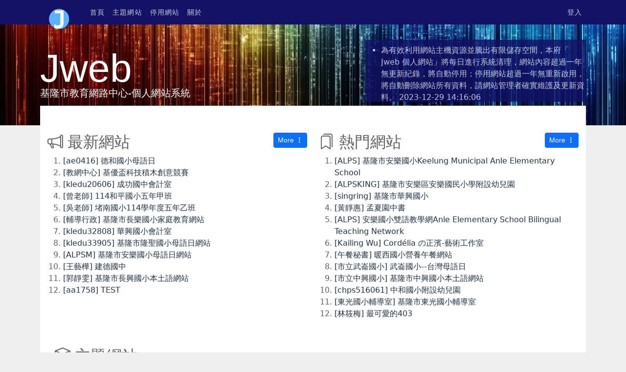

--- FILE ---
content_type: text/html; charset=UTF-8
request_url: https://jweb.kl.edu.tw/?teacher_id=1091&inpage=photo&act=&folder_id=0&document_id=68518
body_size: 18220
content:
<!DOCTYPE html>
<html lang="zh-Hant">
<head>
<meta charset="utf-8">
<meta name="viewport" content="width=device-width, initial-scale=1.0">
<meta name="description" content="提供基隆市教師申請建置教師個人網站服務">
<meta name="author" content="基隆市教育網路中心" >

    <title>基隆市教育網路中心-個人網站系統 | Welcome</title>

<link href="//api.kl.edu.tw/bootstrap/5/css/bootstrap.min.css" rel="stylesheet" >
<link href="//api.kl.edu.tw/bootstrap/5/icons/bootstrap-icons.min.css" rel="stylesheet" >

<link rel="stylesheet" type="text/css" href="/css/Storystrap.css" />

<script src="//api.kl.edu.tw/jquery/jquery-3.7.1.min.js" ></script>
<script src="//api.kl.edu.tw/bootstrap/5/js/bootstrap.bundle.min.js" ></script>
</head>
<body>

<header>
<nav class="navbar navbar-expand-md navbar-bright">
  <div class="container">
      <a href="/" class="navbar-brand" title="Jweb">
      <img src="/images/logo_48.png" claaa="img-responsive" alt="web log">
      </a>
    <button class="navbar-toggler" type="button" data-bs-toggle="collapse" data-bs-target="#navbarCollapse" aria-controls="navbarCollapse" aria-expanded="false" aria-label="Toggle navigation">
      <span class="navbar-toggler-icon"></span>
    </button>
    <div class="collapse navbar-collapse" id="navbarCollapse">
      <ul class="navbar-nav me-auto mb-2 mb-md-0">
        <li class="nav-item">
          <a href="/index" class="nav-link">首頁</a>        </li>
        <li class="nav-item">
          <a href="/webcate" class="nav-link">主題網站</a>        </li>
        <li class="nav-item">
          <a href="/disabled" class="nav-link">停用網站</a>        </li>
        <li class="nav-item">
          <a href="/about" class="nav-link">關於</a>        </li>
        
      </ul>
      <div class="d-flex">

       <ul class="navbar-nav ">
              <li class="nav-item"><a href="/session" class="nav-link">登入</a></li>
              </ul>

        
      </div>
    </div>
  </div>
</nav>
 

</header>

<div id="masthead">
  <div class="container">
    <div class="row">
      <div class="col-md-7">
        <h1>Jweb 
          <p class="lead">基隆市教育網路中心-個人網站系統</p>
        </h1>
      </div>
      <div class="col-md-5">
              <div class="well well-lg"> 
          <div class="row">
            <div class="col-sm-12">
            <ul>
                            <li>為有效利用網站主機資源並騰出有限儲存空間，本府「 Jweb 個人網站」將每日進行系統清理，網站內容超過一年無更新紀錄，將自動停用；停用網站超過一年無重新啟用，將自動刪除網站所有資料，請網站管理者確實維護及更新資料。              <time datetime="2023-12-29 14:16:06" class="pull-right">2023-12-29 14:16:06</time>
              </li>
									</ul>
            </div>
          </div>
        </div>
             </div>
    </div> 
  </div><!-- /cont -->

  <div class="container">
    <div class="row">
      <div class="col-md-12">
        <div class="top-spacer"> </div>
      </div>
    </div> 
  </div><!-- /cont -->

</div>  

<div class="container">
  <div class="row">
    <div class="col-md-12"> 
      <div class="panel">
        <div class="panel-body">

        

<div class="row">
    <div class="col-md-6">
        <h2 id="lastTeachers">
        <i class="bi bi-megaphone"></i> 
        最新網站        <a href="/lastTeachers" class="btn btn-primary float-end btn-sm">More <i class="bi bi-three-dots-vertical"></i></a>
        </h2>
                <ol>
                	<li>
        	<a href="/1634" title="" target="_blank">
        	[ae0416] 德和國小母語日        	</a>
        	</li>
                	<li>
        	<a href="/1632" title="" target="_blank">
        	[教網中心] 基優盃科技積木創意競賽        	</a>
        	</li>
                	<li>
        	<a href="/1631" title="" target="_blank">
        	[kledu20606] 成功國中會計室        	</a>
        	</li>
                	<li>
        	<a href="/1630" title="" target="_blank">
        	[曾老師] 114和平國小五年甲班        	</a>
        	</li>
                	<li>
        	<a href="/1629" title="" target="_blank">
        	[吳老師] 堵南國小114學年度五年乙班        	</a>
        	</li>
                	<li>
        	<a href="/1628" title="" target="_blank">
        	[輔導行政] 基隆市長樂國小家庭教育網站        	</a>
        	</li>
                	<li>
        	<a href="/1627" title="" target="_blank">
        	[kledu32808] 華興國小會計室        	</a>
        	</li>
                	<li>
        	<a href="/1622" title="" target="_blank">
        	[kledu33905] 基隆市隆聖國小母語日網站        	</a>
        	</li>
                	<li>
        	<a href="/1621" title="" target="_blank">
        	[ALPSM] 基隆市安樂國小母語日網站        	</a>
        	</li>
                	<li>
        	<a href="/1620" title="" target="_blank">
        	[王藝樺] 建德國中        	</a>
        	</li>
                	<li>
        	<a href="/1619" title="" target="_blank">
        	[郭靜雯] 基隆市長興國小本土語網站        	</a>
        	</li>
                	<li>
        	<a href="/1618" title="" target="_blank">
        	[aa1758] TEST        	</a>
        	</li>
                </ol>
            </div>
    <div class="col-md-6">
        <h2 id="topTeachers">
        <i class="bi bi-bookmarks"></i>
        熱門網站        <a href="/topTeachers" class="btn btn-primary float-end btn-sm">More <i class="bi bi-three-dots-vertical"></i></a>
        </h2>
                <ol>
                	<li>
        	<a href="/365" title="" target="_blank">
        	[ALPS] 基隆市安樂國小Keelung  Municipal Anle  Elementary School        	</a>
        	</li>
                	<li>
        	<a href="/1253" title="" target="_blank">
        	[ALPSKING] 基隆市安樂區安樂國民小學附設幼兒園        	</a>
        	</li>
                	<li>
        	<a href="/971" title="" target="_blank">
        	[singring] 基隆市華興國小        	</a>
        	</li>
                	<li>
        	<a href="/1525" title="" target="_blank">
        	[黃靜惠] 孟夏園中書        	</a>
        	</li>
                	<li>
        	<a href="/1558" title="" target="_blank">
        	[ALPS] 安樂國小雙語教學網Anle Elementary School Bilingual Teaching Network        	</a>
        	</li>
                	<li>
        	<a href="/37" title="" target="_blank">
        	[Kailing Wu] Cordélia の正濱-藝術工作室        	</a>
        	</li>
                	<li>
        	<a href="/1287" title="" target="_blank">
        	[午餐秘書] 暖西國小營養午餐網站        	</a>
        	</li>
                	<li>
        	<a href="/442" title="" target="_blank">
        	[市立武崙國小] 武崙國小--台灣母語日        	</a>
        	</li>
                	<li>
        	<a href="/431" title="" target="_blank">
        	[市立中興國小] 基隆市中興國小本土語網站        	</a>
        	</li>
                	<li>
        	<a href="/1298" title="" target="_blank">
        	[chps516061] 中和國小附設幼兒園        	</a>
        	</li>
                	<li>
        	<a href="/1362" title="" target="_blank">
        	[東光國小輔導室] 基隆市東光國小輔導室        	</a>
        	</li>
                	<li>
        	<a href="/1450" title="" target="_blank">
        	[林筱梅] 最可愛的403        	</a>
        	</li>
                </ol>
            </div>
    
</div>

<h2 class="page-header mt-4"> 
<i class="bi bi-box"></i>
主題網站</h2>

<div class="row">
		<div class="col-md-6">
  
    <h3 class="p-3">
    <a href="/webcate/1" class="btn btn-sm btn-success float-end btn-sm">More <i class="bi bi-three-dots-vertical"></i></a>
    <i class="bi bi-cursor"></i> 母語日（本土語言）    </h3>
  
    <ol class="ms-4 border-start border-5">
        <li>
       	<a href="/442" title="" target="_blank">
       	[市立武崙國小] 武崙國小--台灣母語日       	</a>
    </li>
        <li>
       	<a href="/431" title="" target="_blank">
       	[市立中興國小] 基隆市中興國小本土語網站       	</a>
    </li>
        <li>
       	<a href="/411" title="" target="_blank">
       	[堵南國小] 堵南國小本土語網站       	</a>
    </li>
        <li>
       	<a href="/652" title="" target="_blank">
       	[市立和平國小] 戀戀故鄉情--和平國小母語日       	</a>
    </li>
        <li>
       	<a href="/1506" title="" target="_blank">
       	[深澳國小] 歡喜學 甘願講 - 深澳國小本土語言網       	</a>
    </li>
        <li>
       	<a href="/1235" title="" target="_blank">
       	[ALPSCOURSE] 安樂國小課程計畫專區       	</a>
    </li>
        <li>
       	<a href="/1509" title="" target="_blank">
       	[黃虹霖] 德和母語日       	</a>
    </li>
        <li>
       	<a href="/1607" title="" target="_blank">
       	[aa9121] 八堵國小母語日網站       	</a>
    </li>
        <li>
       	<a href="/1621" title="" target="_blank">
       	[ALPSM] 基隆市安樂國小母語日網站       	</a>
    </li>
        <li>
       	<a href="/1619" title="" target="_blank">
       	[郭靜雯] 基隆市長興國小本土語網站       	</a>
    </li>
        <li>
       	<a href="/1615" title="" target="_blank">
       	[kledu31105] 基隆市東光國小母語專區       	</a>
    </li>
        <li>
       	<a href="/1617" title="" target="_blank">
       	[Sue] 中山國小本土語網站       	</a>
    </li>
        </ol>
  
</div>
			<div class="col-md-6">
  
    <h3 class="p-3">
    <a href="/webcate/2" class="btn btn-sm btn-success float-end btn-sm">More <i class="bi bi-three-dots-vertical"></i></a>
    <i class="bi bi-cursor"></i> 資訊教育    </h3>
  
    <ol class="ms-4 border-start border-5">
        <li>
       	<a href="/1220" title="" target="_blank">
       	[基隆暖暖高中] 基隆市優先免試入學委員會       	</a>
    </li>
        <li>
       	<a href="/1618" title="" target="_blank">
       	[aa1758] TEST       	</a>
    </li>
        <li>
       	<a href="/1632" title="" target="_blank">
       	[教網中心] 基優盃科技積木創意競賽       	</a>
    </li>
        </ol>
  
</div>
			<div class="col-md-6">
  
    <h3 class="p-3">
    <a href="/webcate/3" class="btn btn-sm btn-success float-end btn-sm">More <i class="bi bi-three-dots-vertical"></i></a>
    <i class="bi bi-cursor"></i> 會計室專區    </h3>
  
    <ol class="ms-4 border-start border-5">
        <li>
       	<a href="/824" title="" target="_blank">
       	[市立東光國小] 基隆市東光國小會計室       	</a>
    </li>
        <li>
       	<a href="/837" title="" target="_blank">
       	[市立長樂國小] 基隆市長樂國小會計室       	</a>
    </li>
        <li>
       	<a href="/822" title="" target="_blank">
       	[基隆市立建德國小會計室] 建德國小會計室       	</a>
    </li>
        <li>
       	<a href="/918" title="" target="_blank">
       	[八堵國小會計室] 八堵國小會計室       	</a>
    </li>
        <li>
       	<a href="/1430" title="" target="_blank">
       	[劉運漢] 基隆市仁愛國小會計室專區       	</a>
    </li>
        <li>
       	<a href="/930" title="" target="_blank">
       	[會計主任] 尚仁國小會計室       	</a>
    </li>
        <li>
       	<a href="/823" title="" target="_blank">
       	[南榮國小] 會計室專頁網頁       	</a>
    </li>
        <li>
       	<a href="/1265" title="" target="_blank">
       	[sdpsacc] 仙洞會計室       	</a>
    </li>
        <li>
       	<a href="/857" title="" target="_blank">
       	[武崙國中會計室] 武崙國中會計室       	</a>
    </li>
        <li>
       	<a href="/1354" title="" target="_blank">
       	[李麗玲] 長興國小會計室       	</a>
    </li>
        <li>
       	<a href="/1337" title="" target="_blank">
       	[會計主任] 基隆市和平國小--會計網       	</a>
    </li>
        <li>
       	<a href="/827" title="" target="_blank">
       	[市立碇內國小] 基隆市碇內國小會計室       	</a>
    </li>
        </ol>
  
</div>
			<div class="col-md-6">
  
    <h3 class="p-3">
    <a href="/webcate/4" class="btn btn-sm btn-success float-end btn-sm">More <i class="bi bi-three-dots-vertical"></i></a>
    <i class="bi bi-cursor"></i> 環境教育    </h3>
  
    <ol class="ms-4 border-start border-5">
        <li>
       	<a href="/1383" title="" target="_blank">
       	[林佳宏] 東信樂園環境教育學習網       	</a>
    </li>
        </ol>
  
</div>
			<div class="col-md-6">
  
    <h3 class="p-3">
    <a href="/webcate/5" class="btn btn-sm btn-success float-end btn-sm">More <i class="bi bi-three-dots-vertical"></i></a>
    <i class="bi bi-cursor"></i> 班級網站    </h3>
  
    <ol class="ms-4 border-start border-5">
        <li>
       	<a href="/1253" title="" target="_blank">
       	[ALPSKING] 基隆市安樂區安樂國民小學附設幼兒園       	</a>
    </li>
        <li>
       	<a href="/37" title="" target="_blank">
       	[Kailing Wu] Cordélia の正濱-藝術工作室       	</a>
    </li>
        <li>
       	<a href="/1450" title="" target="_blank">
       	[林筱梅] 最可愛的403       	</a>
    </li>
        <li>
       	<a href="/1110" title="" target="_blank">
       	[黃士魁] 基隆市教育會/文教基金會       	</a>
    </li>
        <li>
       	<a href="/1211" title="" target="_blank">
       	[中和午餐] 午餐報報       	</a>
    </li>
        <li>
       	<a href="/1" title="" target="_blank">
       	[林志民] Jweb小站       	</a>
    </li>
        <li>
       	<a href="/1445" title="" target="_blank">
       	[張老師] 603班級網頁       	</a>
    </li>
        <li>
       	<a href="/1542" title="" target="_blank">
       	[美滿] 中興國小-總務便利貼       	</a>
    </li>
        <li>
       	<a href="/1536" title="" target="_blank">
       	[武崙國小輔導組] 武崙國小輔導組       	</a>
    </li>
        <li>
       	<a href="/1609" title="" target="_blank">
       	[Andrea Tsai] 堵南國小114學年度四年甲班       	</a>
    </li>
        <li>
       	<a href="/1629" title="" target="_blank">
       	[吳老師] 堵南國小114學年度五年乙班       	</a>
    </li>
        <li>
       	<a href="/1630" title="" target="_blank">
       	[曾老師] 114和平國小五年甲班       	</a>
    </li>
        </ol>
  
</div>
			<div class="col-md-6">
  
    <h3 class="p-3">
    <a href="/webcate/6" class="btn btn-sm btn-success float-end btn-sm">More <i class="bi bi-three-dots-vertical"></i></a>
    <i class="bi bi-cursor"></i> 閱讀    </h3>
  
    <ol class="ms-4 border-start border-5">
        <li>
       	<a href="/1525" title="" target="_blank">
       	[黃靜惠] 孟夏園中書       	</a>
    </li>
        </ol>
  
</div>
			<div class="col-md-6">
  
    <h3 class="p-3">
    <a href="/webcate/7" class="btn btn-sm btn-success float-end btn-sm">More <i class="bi bi-three-dots-vertical"></i></a>
    <i class="bi bi-cursor"></i> 英語    </h3>
  
    <ol class="ms-4 border-start border-5">
        <li>
       	<a href="/1558" title="" target="_blank">
       	[ALPS] 安樂國小雙語教學網Anle Elementary School Bilingual Teaching Network       	</a>
    </li>
        <li>
       	<a href="/766" title="" target="_blank">
       	[王佩蘭] English Learning Power- Athena&#39;s 英語教學暨研究網站       	</a>
    </li>
        </ol>
  
</div>
			<div class="col-md-6">
  
    <h3 class="p-3">
    <a href="/webcate/8" class="btn btn-sm btn-success float-end btn-sm">More <i class="bi bi-three-dots-vertical"></i></a>
    <i class="bi bi-cursor"></i> 學校網站    </h3>
  
    <ol class="ms-4 border-start border-5">
        <li>
       	<a href="/365" title="" target="_blank">
       	[ALPS] 基隆市安樂國小Keelung  Municipal Anle  Elementary School       	</a>
    </li>
        <li>
       	<a href="/971" title="" target="_blank">
       	[singring] 基隆市華興國小       	</a>
    </li>
        <li>
       	<a href="/1287" title="" target="_blank">
       	[午餐秘書] 暖西國小營養午餐網站       	</a>
    </li>
        <li>
       	<a href="/1298" title="" target="_blank">
       	[chps516061] 中和國小附設幼兒園       	</a>
    </li>
        <li>
       	<a href="/1362" title="" target="_blank">
       	[東光國小輔導室] 基隆市東光國小輔導室       	</a>
    </li>
        <li>
       	<a href="/1564" title="" target="_blank">
       	[基隆巿教育處課程督學] 基隆巿國中小課程督學網       	</a>
    </li>
        <li>
       	<a href="/1537" title="" target="_blank">
       	[鍾守惠] 建德國民小學家庭教育專區       	</a>
    </li>
        <li>
       	<a href="/1521" title="" target="_blank">
       	[李瑋蓉] 註冊組相關業務資料       	</a>
    </li>
        <li>
       	<a href="/1530" title="" target="_blank">
       	[Peter&amp;amp;Silence] 中正國中人事表單文件       	</a>
    </li>
        <li>
       	<a href="/1276" title="" target="_blank">
       	[register] 明德國中多元入學專區       	</a>
    </li>
        <li>
       	<a href="/1428" title="" target="_blank">
       	[生活火焰寶寶] 基隆市國教輔導團-國小生活課程學習領域小組       	</a>
    </li>
        <li>
       	<a href="/1538" title="" target="_blank">
       	[hses20] 華興國小性別平等教育成果       	</a>
    </li>
        </ol>
  
</div>
	</div>
        </div><!--/panel-body-->
      </div><!--/panel-->
   	</div><!--/col-12-->
  </div><!--/row-->
</div><!--/container-->

<footer>
 <div class="container">
        <p>&copy; 網站管理：基隆市政府教育處 教育網路中心</p>
 </div>
</footer>
        
<script src="/js/base.js"></script>

</body>
</html>